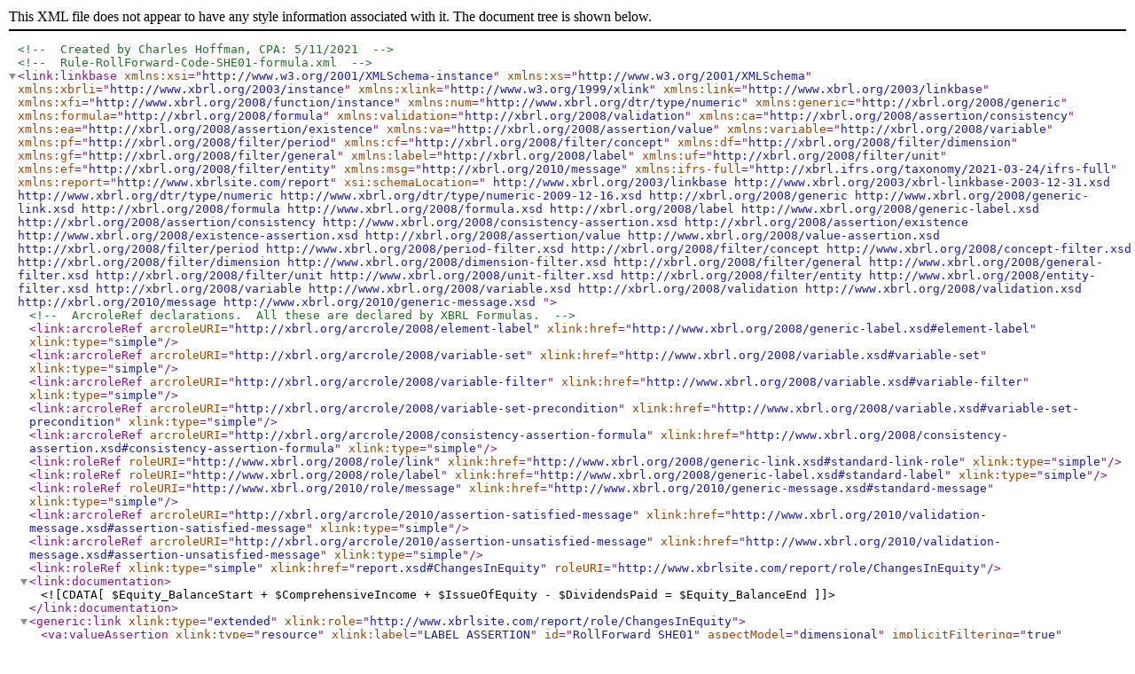

--- FILE ---
content_type: text/xml
request_url: https://accounting.auditchain.finance/reporting-scheme/ifrs-full/reference-implementation/report-Rule-RollForward-Code-SHE01-formula.xml
body_size: 11915
content:
<?xml version='1.0' encoding='UTF-8'?>
<!-- Created by Charles Hoffman, CPA: 5/11/2021 -->
<!-- Rule-RollForward-Code-SHE01-formula.xml -->
 
<link:linkbase
 xmlns:xsi='http://www.w3.org/2001/XMLSchema-instance'
 xmlns:xs='http://www.w3.org/2001/XMLSchema'
 xmlns:xbrli='http://www.xbrl.org/2003/instance'
 xmlns:xlink='http://www.w3.org/1999/xlink'
 xmlns:link='http://www.xbrl.org/2003/linkbase'
 xmlns:xfi='http://www.xbrl.org/2008/function/instance'
 xmlns:num='http://www.xbrl.org/dtr/type/numeric'
 xmlns:generic='http://xbrl.org/2008/generic'
 xmlns:formula='http://xbrl.org/2008/formula'
 xmlns:validation='http://xbrl.org/2008/validation'
 xmlns:ca='http://xbrl.org/2008/assertion/consistency'
 xmlns:ea='http://xbrl.org/2008/assertion/existence'
 xmlns:va='http://xbrl.org/2008/assertion/value'
 xmlns:variable='http://xbrl.org/2008/variable'
 xmlns:pf='http://xbrl.org/2008/filter/period'
 xmlns:cf='http://xbrl.org/2008/filter/concept'
 xmlns:df='http://xbrl.org/2008/filter/dimension'
 xmlns:gf='http://xbrl.org/2008/filter/general'
 xmlns:label='http://xbrl.org/2008/label'
 xmlns:uf='http://xbrl.org/2008/filter/unit'
 xmlns:ef='http://xbrl.org/2008/filter/entity'
 xmlns:msg='http://xbrl.org/2010/message'
 
  xmlns:ifrs-full='http://xbrl.ifrs.org/taxonomy/2021-03-24/ifrs-full'
 xmlns:report='http://www.xbrlsite.com/report'
 
 xsi:schemaLocation='
     http://www.xbrl.org/2003/linkbase http://www.xbrl.org/2003/xbrl-linkbase-2003-12-31.xsd
     http://www.xbrl.org/dtr/type/numeric http://www.xbrl.org/dtr/type/numeric-2009-12-16.xsd
     http://xbrl.org/2008/generic http://www.xbrl.org/2008/generic-link.xsd
     http://xbrl.org/2008/formula http://www.xbrl.org/2008/formula.xsd
     http://xbrl.org/2008/label http://www.xbrl.org/2008/generic-label.xsd
     http://xbrl.org/2008/assertion/consistency http://www.xbrl.org/2008/consistency-assertion.xsd
     http://xbrl.org/2008/assertion/existence http://www.xbrl.org/2008/existence-assertion.xsd
     http://xbrl.org/2008/assertion/value http://www.xbrl.org/2008/value-assertion.xsd
     http://xbrl.org/2008/filter/period http://www.xbrl.org/2008/period-filter.xsd
     http://xbrl.org/2008/filter/concept http://www.xbrl.org/2008/concept-filter.xsd
     http://xbrl.org/2008/filter/dimension http://www.xbrl.org/2008/dimension-filter.xsd
     http://xbrl.org/2008/filter/general http://www.xbrl.org/2008/general-filter.xsd
     http://xbrl.org/2008/filter/unit http://www.xbrl.org/2008/unit-filter.xsd
     http://xbrl.org/2008/filter/entity http://www.xbrl.org/2008/entity-filter.xsd
     http://xbrl.org/2008/variable http://www.xbrl.org/2008/variable.xsd
     http://xbrl.org/2008/validation http://www.xbrl.org/2008/validation.xsd
     http://xbrl.org/2010/message http://www.xbrl.org/2010/generic-message.xsd
 '>
 
 
 <!-- ArcroleRef declarations.  All these are declared by XBRL Formulas. -->
 <link:arcroleRef arcroleURI='http://xbrl.org/arcrole/2008/element-label' xlink:href='http://www.xbrl.org/2008/generic-label.xsd#element-label' xlink:type='simple'/>
 <link:arcroleRef arcroleURI='http://xbrl.org/arcrole/2008/variable-set' xlink:href='http://www.xbrl.org/2008/variable.xsd#variable-set' xlink:type='simple'/>
 <link:arcroleRef arcroleURI='http://xbrl.org/arcrole/2008/variable-filter' xlink:href='http://www.xbrl.org/2008/variable.xsd#variable-filter' xlink:type='simple'/>
 <link:arcroleRef arcroleURI='http://xbrl.org/arcrole/2008/variable-set-precondition' xlink:href='http://www.xbrl.org/2008/variable.xsd#variable-set-precondition' xlink:type='simple'/>
 <link:arcroleRef arcroleURI='http://xbrl.org/arcrole/2008/consistency-assertion-formula' xlink:href='http://www.xbrl.org/2008/consistency-assertion.xsd#consistency-assertion-formula' xlink:type='simple'/>
 
 <link:roleRef roleURI='http://www.xbrl.org/2008/role/link' xlink:href='http://www.xbrl.org/2008/generic-link.xsd#standard-link-role' xlink:type='simple'/>
 <link:roleRef roleURI='http://www.xbrl.org/2008/role/label' xlink:href='http://www.xbrl.org/2008/generic-label.xsd#standard-label' xlink:type='simple'/>
 <link:roleRef roleURI='http://www.xbrl.org/2010/role/message' xlink:href='http://www.xbrl.org/2010/generic-message.xsd#standard-message' xlink:type='simple'/>
 
 <link:arcroleRef arcroleURI='http://xbrl.org/arcrole/2010/assertion-satisfied-message' xlink:href='http://www.xbrl.org/2010/validation-message.xsd#assertion-satisfied-message' xlink:type='simple'/>
 <link:arcroleRef arcroleURI='http://xbrl.org/arcrole/2010/assertion-unsatisfied-message' xlink:href='http://www.xbrl.org/2010/validation-message.xsd#assertion-unsatisfied-message' xlink:type='simple'/>
 
 
 <link:roleRef xlink:type='simple' xlink:href='report.xsd#ChangesInEquity' roleURI='http://www.xbrlsite.com/report/role/ChangesInEquity' />
 
 
 <link:documentation> 
     <![CDATA[$Equity_BalanceStart + $ComprehensiveIncome + $IssueOfEquity - $DividendsPaid = $Equity_BalanceEnd]]>
 </link:documentation>
 

 <generic:link xlink:type='extended' xlink:role='http://www.xbrlsite.com/report/role/ChangesInEquity'>
     <va:valueAssertion xlink:type='resource' xlink:label='LABEL_ASSERTION'
         id='RollForward_SHE01'
         aspectModel='dimensional' 
         implicitFiltering='true' 
         test='$Equity_BalanceStart + $ComprehensiveIncome + $IssueOfEquity - $DividendsPaid = $Equity_BalanceEnd' />
     
     <generic:arc xlink:type='arc' xlink:arcrole='http://xbrl.org/arcrole/2008/element-label'
          xlink:from='LABEL_ASSERTION' 
          xlink:to='LABEL_ASSERTION_Label'
          order='1.0'/>
     
     <label:label xlink:type='resource' xlink:label='LABEL_ASSERTION_Label' xlink:role='http://www.xbrl.org/2008/role/label' 
          xml:lang='en'>
          $Equity_BalanceStart + $ComprehensiveIncome + $IssueOfEquity - $DividendsPaid = $Equity_BalanceEnd
     </label:label>
         
     <!-- Arcrole: Assertion to Variable -->
     <!-- ARC from VARIABLES to ASSERTION -->
     <variable:variableArc xlink:type='arc' xlink:arcrole='http://xbrl.org/arcrole/2008/variable-set'
                    xlink:from='LABEL_ASSERTION'
                    xlink:to='LABEL_VARIABLE_BalanceStart'
                    order='1.0'
                    name='Equity_BalanceStart'
                    />
     <variable:variableArc xlink:type='arc' xlink:arcrole='http://xbrl.org/arcrole/2008/variable-set'
                    xlink:from='LABEL_ASSERTION'
                    xlink:to='LABEL_VARIABLE_BalanceEnd'
                    order='1.0'
                    name='Equity_BalanceEnd'
                    />

     <variable:variableArc xlink:type='arc' xlink:arcrole='http://xbrl.org/arcrole/2008/variable-set' 
            xlink:from='LABEL_ASSERTION' order='1.0' 
            xlink:to='LABEL_VARIABLE_ComprehensiveIncome'
            name='ComprehensiveIncome' 
            />
     
     <variable:variableArc xlink:type='arc' xlink:arcrole='http://xbrl.org/arcrole/2008/variable-set' 
            xlink:from='LABEL_ASSERTION' order='1.0' 
            xlink:to='LABEL_VARIABLE_IssueOfEquity'
            name='IssueOfEquity' 
            />
     
     <variable:variableArc xlink:type='arc' xlink:arcrole='http://xbrl.org/arcrole/2008/variable-set' 
            xlink:from='LABEL_ASSERTION' order='1.0' 
            xlink:to='LABEL_VARIABLE_DividendsPaid'
            name='DividendsPaid' 
            />
     
     
     <!--  Resource: Fact Variables for the BEGINNING and ENDING balance -->
     <variable:factVariable xlink:type='resource' xlink:label='LABEL_VARIABLE_BalanceStart' bindAsSequence='false' />
     <variable:factVariable xlink:type='resource' xlink:label='LABEL_VARIABLE_BalanceEnd'  bindAsSequence='false'  />
     
     <!--  Resource: Fact Variables for the CHANGES (i.e. not beginning or ending) -->
     <variable:factVariable xlink:type='resource' xlink:label='LABEL_VARIABLE_ComprehensiveIncome' bindAsSequence='false' />
     <variable:factVariable xlink:type='resource' xlink:label='LABEL_VARIABLE_IssueOfEquity' bindAsSequence='false' />
     <variable:factVariable xlink:type='resource' xlink:label='LABEL_VARIABLE_DividendsPaid' bindAsSequence='false' />
     <!--  ARC from VARIABLES to CONCEPT FILTERS (Beginning and ending balance) -->
     <variable:variableFilterArc xlink:type='arc' xlink:arcrole='http://xbrl.org/arcrole/2008/variable-filter'
              xlink:from='LABEL_VARIABLE_BalanceStart'
              xlink:to='LABEL_FILTER_CONCEPT_Balance'
              order='1.0'
              complement='false'
              cover='true'
              />
     <variable:variableFilterArc xlink:type='arc' xlink:arcrole='http://xbrl.org/arcrole/2008/variable-filter'
              xlink:from='LABEL_VARIABLE_BalanceEnd'
              xlink:to='LABEL_FILTER_CONCEPT_Balance'
              order='1.0'
              complement='false'
              cover='true'
              />
     
     <!--  ARC from VARIABLES to CONCEPT FILTERS (Changes) -->
     <variable:variableFilterArc xlink:type='arc' xlink:arcrole='http://xbrl.org/arcrole/2008/variable-filter' 
            xlink:from='LABEL_VARIABLE_ComprehensiveIncome' 
            xlink:to='LABEL_FILTER_CONCEPT_ComprehensiveIncome' order='1.0' complement='false' cover='true' />
     
     <variable:variableFilterArc xlink:type='arc' xlink:arcrole='http://xbrl.org/arcrole/2008/variable-filter' 
            xlink:from='LABEL_VARIABLE_IssueOfEquity' 
            xlink:to='LABEL_FILTER_CONCEPT_IssueOfEquity' order='1.0' complement='false' cover='true' />
     
     <variable:variableFilterArc xlink:type='arc' xlink:arcrole='http://xbrl.org/arcrole/2008/variable-filter' 
            xlink:from='LABEL_VARIABLE_DividendsPaid' 
            xlink:to='LABEL_FILTER_CONCEPT_DividendsPaid' order='1.0' complement='false' cover='true' />
     
     
     
     <!-- Resource: Concept Filter (Balance) -->
     <cf:conceptName xlink:type='resource' xlink:label='LABEL_FILTER_CONCEPT_Balance'>
         <cf:concept>
             <cf:qname>ifrs-full:Equity</cf:qname>
         </cf:concept>
     </cf:conceptName>
     
     <!-- Resource: Concept Filter (Changes) -->
     <cf:conceptName xlink:type='resource' xlink:label='LABEL_FILTER_CONCEPT_ComprehensiveIncome'>
         <cf:concept>
             <cf:qname>ifrs-full:ComprehensiveIncome</cf:qname>
         </cf:concept>
     </cf:conceptName>
     
     <cf:conceptName xlink:type='resource' xlink:label='LABEL_FILTER_CONCEPT_IssueOfEquity'>
         <cf:concept>
             <cf:qname>ifrs-full:IssueOfEquity</cf:qname>
         </cf:concept>
     </cf:conceptName>
     
     <cf:conceptName xlink:type='resource' xlink:label='LABEL_FILTER_CONCEPT_DividendsPaid'>
         <cf:concept>
             <cf:qname>ifrs-full:DividendsPaid</cf:qname>
         </cf:concept>
     </cf:conceptName>
     
<!-- ARC between VARIABLES and PERIOD Filters -->
<variable:variableFilterArc xlink:type='arc' xlink:arcrole='http://xbrl.org/arcrole/2008/variable-filter'
         xlink:from='LABEL_VARIABLE_BalanceStart'
         xlink:to='LABEL_FILTER_PERIOD_BalanceStart'
         order='1.0'
         complement='false'
         cover='true'
         />
<variable:variableFilterArc xlink:type='arc' xlink:arcrole='http://xbrl.org/arcrole/2008/variable-filter'
         xlink:from='LABEL_VARIABLE_BalanceEnd'
         xlink:to='LABEL_FILTER_PERIOD_BalanceEnd'
         order='1.0'
         complement='false'
         cover='true'
         />
<!-- PERIOD Filters -->
<pf:instantDuration xlink:type='resource' xlink:label='LABEL_FILTER_PERIOD_BalanceStart'
         variable='ComprehensiveIncome'
         boundary='start'
         />

<pf:instantDuration xlink:type='resource' xlink:label='LABEL_FILTER_PERIOD_BalanceEnd'
         variable='ComprehensiveIncome'
         boundary='end'
         />
 
 </generic:link>

</link:linkbase>
